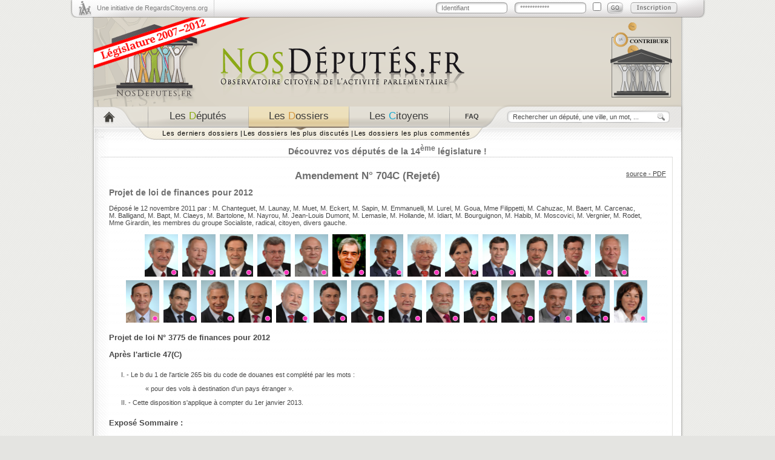

--- FILE ---
content_type: text/html; charset=utf-8
request_url: https://2007-2012.nosdeputes.fr/amendement/3775/704C
body_size: 5754
content:
<!DOCTYPE html PUBLIC "-//W3C//DTD XHTML 1.0 Strict//EN"
"http://www.w3.org/TR/xhtml1/DTD/xhtml1-strict.dtd">
<html xmlns="http://www.w3.org/1999/xhtml" xml:lang="fr" lang="fr">
  <head>
    <meta http-equiv="Content-Type" content="text/html; charset=utf-8" />
    <meta name="language" content="fr" />
<meta name="robots" content="index, follow" />
<meta name="title" content="Projet de loi de finances pour 2012  Amendement N° 704C (Rejeté)" />
    <title>Projet de loi de finances pour 2012  Amendement N° 704C (Rejeté)</title>
    <link rel="shortcut icon" href="/favicon.ico" />
    <link rel="search" href="/nosdeputesfr.xml" title="Rechercher sur NosDéputés.fr" type="application/opensearchdescription+xml" />
    <link rel="stylesheet" type="text/css" media="screen" href="/css/xneth/jquery-ui-1.8.5.custom.css" />
    <link rel="stylesheet" type="text/css" media="screen" href="/css/xneth/style.v.2812.css" />
    <link rel="stylesheet" type="text/css" media="print" href="/css/xneth/print.css" />
    <!--[if lte IE 6]>
      <link rel="stylesheet" type="text/css" media="screen" href="/css/xneth/ie6.css" />
      <script type="text/javascript" src="/iepngfix/iepngfix_tilebg.js"></script>
      <style type="text/css">
        img, div { behavior: url('/iepngfix/iepngfix.php') }
      </style>
    <![endif]-->
    <style type="text/css">
.c_gdr { color: rgb(255,30,30); } .c_b_gdr { background-color: rgb(255,30,30); } .synthese .c_gdr { border-left: 5px solid rgb(255,30,30); }.c_src { color: rgb(255,50,190); } .c_b_src { background-color: rgb(255,50,190); } .synthese .c_src { border-left: 5px solid rgb(255,50,190); }.c_nc { color: rgb(30,180,255); } .c_b_nc { background-color: rgb(30,180,255); } .synthese .c_nc { border-left: 5px solid rgb(30,180,255); }.c_ump { color: rgb(30,30,200); } .c_b_ump { background-color: rgb(30,30,200); } .synthese .c_ump { border-left: 5px solid rgb(30,30,200); }.c_ni { color: rgb(165,165,165); } .c_b_ni { background-color: rgb(165,165,165); } .synthese .c_ni { border-left: 5px solid rgb(165,165,165); } .synthese .c_gdr, .synthese .c_src, .synthese .c_nc, .synthese .c_ump, .synthese .c_ni { padding-left: 2px; padding-right: 2px; color: #6F6F6F; };</style>
    <script type="text/javascript" src="/js/jquery-1.6.2.min.js"></script>
    <script type="text/javascript" src="/js/jquery-ui-1.8.5.custom.min.js"></script>
    <script type="text/javascript" src="/js/fonctions.js"></script>
  </head>
  <body>
  <div id="contenu">
      <div id="top">
        <div class="initiative">
          <a href="http://www.regardscitoyens.org/" onclick="return(window.open(this.href)?false:true);">Une initiative de RegardsCitoyens.org</a>
        </div>
<div id="connected" class="identification">
<p id="loggued_top">
<a href="/login">Se connecter</a> -
<a href="/login">Mon compte</a>
</p>
</div>
  <script type="text/javascript"><!--
  $('#connected').load("/ajax/identification");
--></script>
      </div>
      <div id="header">
        <a style="float:left;" href="/"><img id="logo" alt="NosDeput&eacute;s.fr" src="/images/xneth/header_logo_2007.png" /></a>
        <a style="float:right; margin-right: 55px; margin-top: 2px;" href="http://www.regardscitoyens.org/nous-aider/"><img alt="Nous soutenir" src="/images/contribuer.png" /></a>
      </div>
        <div id="menu">
        <div class="menu_navigation">
            <div id="item1"><a href="/" title="Accueil"></a></div>
          <div id="item2"><a href="/deputes"><span class="gris">Les</span> <span class="vert">D</span><span class="gris">&eacute;put&eacute;s</span></a></div>
          <div id="item3"><a class="selected" href="/dossiers/date"><span class="gris">Les</span> <span class="orange">D</span><span class="gris">ossiers</span></a></div>
          <div id="item4"><a href="/citoyens/date"><span class="gris">Les</span> <span class="bleu">C</span><span class="gris">itoyens</span></a></div>
          <div id="item5"><a title="Questions fréquemment posées" href="/faq"><span class="gris">FAQ</span></a></div>
        </div>
                <div class="menu_recherche">
          <form action="/recherche" method="get">
            <p>
              <input class="rechercher examplevalue" name="search" type="text" size="25" value="Rechercher un député, une ville, un mot, ..."/>
              <input title="Rechercher sur NosDéputés.fr" class="bouton_ok" value="" type="submit"/>
            </p>
          </form>
        </div>
      </div>
      <div id="sous_menu">
        <div id="sous_menu_1" style="display:none">
        <div class="elements_sous_menu">
          <ul>
            <li><a href="/deputes">Par ordre alphabétique</a> <strong>|</strong></li>
            <li><a href="/circonscription">Par circonscription</a> <strong>|</strong></li>
            <li><a href="/deputes/tags">Par mots clés</a> <strong>|</strong></li>
            <li><a href="/synthese">Synthèse</a> <strong>|</strong></li>
            <li><a href="/hasard">Au hasard</a></li>
          </ul>
        </div>
        </div>
        <div id="sous_menu_2" style="display:block">
              <div class="elements_sous_menu">
          <ul>
            <li><a href="/dossiers/date">Les derniers dossiers</a> <strong>|</strong></li>
            <li><a href="/dossiers/plus">Les dossiers les plus discutés</a> <strong>|</strong></li>
            <li><a href="/dossiers/coms">Les dossiers les plus commentés</a></li>
          </ul>
        </div>
        </div>

        <div id="sous_menu_3" style="display:none">
              <div class="elements_sous_menu">
          <ul>
            <li><a href="/citoyens/date">Tous les citoyens</a> <strong>|</strong></li>
            <li><a href="/commentaires">Les derniers commentaires</a> <strong>|</strong></li>
            <li><a href="/assister-aux-debats">Assister aux débats</a></li>
          </ul>
        </div>
	</div>
	     <div style="text-align: center; margin-top: 27px;"><h2><a href="http://2012.nosdeputes.fr/deputes">Découvrez vos députés de la 14<sup>ème</sup> législature !</a></h2></div>
      </div>
      <div id="corps_page">
        <div class="contenu_page">
                              <div class="amendement" id="L3775-A704C">
<div class="source"><a href="http://www.assemblee-nationale.fr/13/amendements/3775/3775C0704.asp">source</a> - <a href="http://www.assemblee-nationale.fr/13/pdf/amendements/3775/3775C0704.pdf">PDF</a></div>
<h1>Amendement N° 704C (Rejeté)</h1>
<h2><a href="/dossier/15993">Projet de loi de finances pour 2012</a></h2>
<div class="identiques">

</div>
<p>Déposé le 12 novembre 2011 par : <span id="liste_deputes"><a href="/deputes/rechercher/Chanteguet">M.&nbsp;Chanteguet</a>, <a href="/deputes/rechercher/Launay">M.&nbsp;Launay</a>, <a href="/deputes/rechercher/Muet">M.&nbsp;Muet</a>, <a href="/deputes/rechercher/Eckert">M.&nbsp;Eckert</a>, <a href="/deputes/rechercher/Sapin">M.&nbsp;Sapin</a>, <a href="/deputes/rechercher/Emmanuelli">M.&nbsp;Emmanuelli</a>, <a href="/deputes/rechercher/Lurel">M.&nbsp;Lurel</a>, <a href="/deputes/rechercher/Goua">M.&nbsp;Goua</a>, <a href="/deputes/rechercher/Filippetti">Mme&nbsp;Filippetti</a>, <a href="/deputes/rechercher/Cahuzac">M.&nbsp;Cahuzac</a>, <a href="/deputes/rechercher/Baert">M.&nbsp;Baert</a>, <a href="/deputes/rechercher/Carcenac">M.&nbsp;Carcenac</a>, <a href="/deputes/rechercher/Balligand">M.&nbsp;Balligand</a>, <a href="/deputes/rechercher/Bapt">M.&nbsp;Bapt</a>, <a href="/deputes/rechercher/Claeys">M.&nbsp;Claeys</a>, <a href="/deputes/rechercher/Bartolone">M.&nbsp;Bartolone</a>, <a href="/deputes/rechercher/Nayrou">M.&nbsp;Nayrou</a>, <a href="/deputes/rechercher/Jean-Louis Dumont">M.&nbsp;Jean-Louis Dumont</a>, <a href="/deputes/rechercher/Lemasle">M.&nbsp;Lemasle</a>, <a href="/deputes/rechercher/Hollande">M.&nbsp;Hollande</a>, <a href="/deputes/rechercher/Idiart">M.&nbsp;Idiart</a>, <a href="/deputes/rechercher/Bourguignon">M.&nbsp;Bourguignon</a>, <a href="/deputes/rechercher/Habib">M.&nbsp;Habib</a>, <a href="/deputes/rechercher/Moscovici">M.&nbsp;Moscovici</a>, <a href="/deputes/rechercher/Vergnier">M.&nbsp;Vergnier</a>, <a href="/deputes/rechercher/Rodet">M.&nbsp;Rodet</a>, <a href="/deputes/rechercher/Girardin">Mme&nbsp;Girardin</a>, les membres du groupe <a href="/deputes/rechercher/Socialiste">Socialiste</a>, radical, citoyen, divers gauche.</span></p>
<div class="signataires">
  <div class="photos"><p>
<a href="/jean-paul-chanteguet"><img alt="Photo issue du site de l'Assemblée nationale ou de Wikipedia" title="Jean-Paul Chanteguet -- (ancien député)" src="/depute/photo/jean-paul-chanteguet/70" class="jstitle photo_fiche" style="width:55px; height:70px;" alt="Photo de Jean-Paul Chanteguet"/></a>&nbsp;<a href="/jean-launay"><img alt="Photo issue du site de l'Assemblée nationale ou de Wikipedia" title="Jean Launay -- (ancien député)" src="/depute/photo/jean-launay/70" class="jstitle photo_fiche" style="width:55px; height:70px;" alt="Photo de Jean Launay"/></a>&nbsp;<a href="/pierre-alain-muet"><img alt="Photo issue du site de l'Assemblée nationale ou de Wikipedia" title="Pierre-Alain Muet -- (ancien député)" src="/depute/photo/pierre-alain-muet/70" class="jstitle photo_fiche" style="width:55px; height:70px;" alt="Photo de Pierre-Alain Muet"/></a>&nbsp;<a href="/christian-eckert"><img alt="Photo issue du site de l'Assemblée nationale ou de Wikipedia" title="Christian Eckert -- (ancien député)" src="/depute/photo/christian-eckert/70" class="jstitle photo_fiche" style="width:55px; height:70px;" alt="Photo de Christian Eckert"/></a>&nbsp;<a href="/michel-sapin"><img alt="Photo issue du site de l'Assemblée nationale ou de Wikipedia" title="Michel Sapin -- (ancien député)" src="/depute/photo/michel-sapin/70" class="jstitle photo_fiche" style="width:55px; height:70px;" alt="Photo de Michel Sapin"/></a>&nbsp;<a href="/henri-emmanuelli"><img alt="Photo issue du site de l'Assemblée nationale ou de Wikipedia" title="Henri Emmanuelli -- (ancien député)" src="/depute/photo/henri-emmanuelli/70" class="jstitle photo_fiche" style="width:55px; height:70px;" alt="Photo de Henri Emmanuelli"/></a>&nbsp;<a href="/victorin-lurel"><img alt="Photo issue du site de l'Assemblée nationale ou de Wikipedia" title="Victorin Lurel -- (ancien député)" src="/depute/photo/victorin-lurel/70" class="jstitle photo_fiche" style="width:55px; height:70px;" alt="Photo de Victorin Lurel"/></a>&nbsp;<a href="/marc-goua"><img alt="Photo issue du site de l'Assemblée nationale ou de Wikipedia" title="Marc Goua -- (ancien député)" src="/depute/photo/marc-goua/70" class="jstitle photo_fiche" style="width:55px; height:70px;" alt="Photo de Marc Goua"/></a>&nbsp;<a href="/aurelie-filippetti"><img alt="Photo issue du site de l'Assemblée nationale ou de Wikipedia" title="Aurélie Filippetti -- (ancienne députée)" src="/depute/photo/aurelie-filippetti/70" class="jstitle photo_fiche" style="width:55px; height:70px;" alt="Photo de Aurélie Filippetti"/></a>&nbsp;<a href="/jerome-cahuzac"><img alt="Photo issue du site de l'Assemblée nationale ou de Wikipedia" title="Jérôme Cahuzac -- (ancien député)" src="/depute/photo/jerome-cahuzac/70" class="jstitle photo_fiche" style="width:55px; height:70px;" alt="Photo de Jérôme Cahuzac"/></a>&nbsp;<a href="/dominique-baert"><img alt="Photo issue du site de l'Assemblée nationale ou de Wikipedia" title="Dominique Baert -- (ancien député)" src="/depute/photo/dominique-baert/70" class="jstitle photo_fiche" style="width:55px; height:70px;" alt="Photo de Dominique Baert"/></a>&nbsp;<a href="/thierry-carcenac"><img alt="Photo issue du site de l'Assemblée nationale ou de Wikipedia" title="Thierry Carcenac -- (ancien député)" src="/depute/photo/thierry-carcenac/70" class="jstitle photo_fiche" style="width:55px; height:70px;" alt="Photo de Thierry Carcenac"/></a>&nbsp;<a href="/jean-pierre-balligand"><img alt="Photo issue du site de l'Assemblée nationale ou de Wikipedia" title="Jean-Pierre Balligand -- (ancien député)" src="/depute/photo/jean-pierre-balligand/70" class="jstitle photo_fiche" style="width:55px; height:70px;" alt="Photo de Jean-Pierre Balligand"/></a>&nbsp;<br/><a href="/gerard-bapt"><img alt="Photo issue du site de l'Assemblée nationale ou de Wikipedia" title="Gérard Bapt -- (ancien député)" src="/depute/photo/gerard-bapt/70" class="jstitle photo_fiche" style="width:55px; height:70px;" alt="Photo de Gérard Bapt"/></a>&nbsp;<a href="/alain-claeys"><img alt="Photo issue du site de l'Assemblée nationale ou de Wikipedia" title="Alain Claeys -- (ancien député)" src="/depute/photo/alain-claeys/70" class="jstitle photo_fiche" style="width:55px; height:70px;" alt="Photo de Alain Claeys"/></a>&nbsp;<a href="/claude-bartolone"><img alt="Photo issue du site de l'Assemblée nationale ou de Wikipedia" title="Claude Bartolone -- (ancien député)" src="/depute/photo/claude-bartolone/70" class="jstitle photo_fiche" style="width:55px; height:70px;" alt="Photo de Claude Bartolone"/></a>&nbsp;<a href="/henri-nayrou"><img alt="Photo issue du site de l'Assemblée nationale ou de Wikipedia" title="Henri Nayrou -- (ancien député)" src="/depute/photo/henri-nayrou/70" class="jstitle photo_fiche" style="width:55px; height:70px;" alt="Photo de Henri Nayrou"/></a>&nbsp;<a href="/jean-louis-dumont"><img alt="Photo issue du site de l'Assemblée nationale ou de Wikipedia" title="Jean-Louis Dumont -- (ancien député)" src="/depute/photo/jean-louis-dumont/70" class="jstitle photo_fiche" style="width:55px; height:70px;" alt="Photo de Jean-Louis Dumont"/></a>&nbsp;<a href="/patrick-lemasle"><img alt="Photo issue du site de l'Assemblée nationale ou de Wikipedia" title="Patrick Lemasle -- (ancien député)" src="/depute/photo/patrick-lemasle/70" class="jstitle photo_fiche" style="width:55px; height:70px;" alt="Photo de Patrick Lemasle"/></a>&nbsp;<a href="/francois-hollande"><img alt="Photo issue du site de l'Assemblée nationale ou de Wikipedia" title="François Hollande -- (ancien député)" src="/depute/photo/francois-hollande/70" class="jstitle photo_fiche" style="width:55px; height:70px;" alt="Photo de François Hollande"/></a>&nbsp;<a href="/jean-louis-idiart"><img alt="Photo issue du site de l'Assemblée nationale ou de Wikipedia" title="Jean-Louis Idiart -- (ancien député)" src="/depute/photo/jean-louis-idiart/70" class="jstitle photo_fiche" style="width:55px; height:70px;" alt="Photo de Jean-Louis Idiart"/></a>&nbsp;<a href="/pierre-bourguignon"><img alt="Photo issue du site de l'Assemblée nationale ou de Wikipedia" title="Pierre Bourguignon -- (ancien député)" src="/depute/photo/pierre-bourguignon/70" class="jstitle photo_fiche" style="width:55px; height:70px;" alt="Photo de Pierre Bourguignon"/></a>&nbsp;<a href="/david-habib"><img alt="Photo issue du site de l'Assemblée nationale ou de Wikipedia" title="David Habib -- (ancien député)" src="/depute/photo/david-habib/70" class="jstitle photo_fiche" style="width:55px; height:70px;" alt="Photo de David Habib"/></a>&nbsp;<a href="/pierre-moscovici"><img alt="Photo issue du site de l'Assemblée nationale ou de Wikipedia" title="Pierre Moscovici -- (ancien député)" src="/depute/photo/pierre-moscovici/70" class="jstitle photo_fiche" style="width:55px; height:70px;" alt="Photo de Pierre Moscovici"/></a>&nbsp;<a href="/michel-vergnier"><img alt="Photo issue du site de l'Assemblée nationale ou de Wikipedia" title="Michel Vergnier -- (ancien député)" src="/depute/photo/michel-vergnier/70" class="jstitle photo_fiche" style="width:55px; height:70px;" alt="Photo de Michel Vergnier"/></a>&nbsp;<a href="/alain-rodet"><img alt="Photo issue du site de l'Assemblée nationale ou de Wikipedia" title="Alain Rodet -- (ancien député)" src="/depute/photo/alain-rodet/70" class="jstitle photo_fiche" style="width:55px; height:70px;" alt="Photo de Alain Rodet"/></a>&nbsp;<a href="/annick-girardin"><img alt="Photo issue du site de l'Assemblée nationale ou de Wikipedia" title="Annick Girardin -- (ancienne députée)" src="/depute/photo/annick-girardin/70" class="jstitle photo_fiche" style="width:55px; height:70px;" alt="Photo de Annick Girardin"/></a>&nbsp;
  </p></div>
</div>
<div class="sujet">
  <h3><a href="/document/3775">Projet de loi N° 3775  de finances pour 2012</a></h3><h3>Après l'article 47(C)</h3>
</div>
<div class="texte_intervention">
  <p>I.&nbsp;- Le b du 1 de l'article 265 bis du code de douanes est complété par les mots&nbsp;:</p><blockquote>«&nbsp;pour des vols à destination d'un pays étranger&nbsp;».</blockquote><p>II.&nbsp;- Cette disposition s'applique à compter du 1er janvier 2013.</p></div>
  <h3>Exposé Sommaire :</h3>
  <div class="expose_amendement">
    <p>Cet amendement vise à supprimer l'exonération de taxe intérieure de consommation sur les produits pétroliers dont bénéficient jusqu'à présent les carburéacteurs, qui représente une dépense fiscale de 315 millions d'euros, pour les seuls vols intérieurs.</p><p>Cette exonération, qui pouvait être justifiée lors de sa mise en place en 1928, a largement perdu sa justification, d'autant que le transport aérien représente le mode de déplacement le plus polluant en matière d'effet de serre.</p><p>Cette suppression s'inscrit d'ailleurs dans le cadre des réflexions communautaires sur la remise en cause des exonérations accordées au transport aérien. Elle est une réponse directe à la demande exprimée dans le cadre du&nbsp;«&nbsp;Grenelle de l'environnement&nbsp;» de&nbsp;«&nbsp;rétablir le vrai coût du transport aérien, notamment avec une taxe sur le kérosène des vols domestiques concurrents du train&nbsp;».</p><p>En effet, cette dépense fiscale constitue une inégalité de traitement avantageant l'aérien par rapport au ferroviaire. Si le prix des billets d'avions augmentait, un report sur le train apparaîtrait rapidement selon le rapport de l'inspection générale des finances relatif aux&nbsp;«&nbsp;niches&nbsp;» fiscales.</p><p>En outre, l'Allemagne n'exonère que les compagnies de transport public volant sur les lignes régulières. Les Pays-Bas n'appliquent aucune exonération de la TIC. Les Etats-Unis taxent le carburant de leurs vols intérieurs.</p><p>En limitant l'exonération aux vols intérieurs, cet amendement propose une disposition immédiatement applicable quelle que soit l'avancée des négociations internationales.</p>  </div>
<div class="commentaires">
<h3 id="commentaires" class="list_com">Aucun commentaire n'a encore été formulé sur cet amendement.</h3><div id="ecrire"></div><form method="post" action="/commentaire/Amendement/49534"><table>
  <tr>
    <th colspan="3" style="text-align:left;"><label for="commentaire_commentaire">Ecrire un commentaire</label></th>
  </tr>
  <tr>
    <td colspan="3">
            <textarea rows="4" cols="30" name="commentaire[commentaire]" style="width:73.5em" id="commentaire_commentaire"></textarea>    </td>
  </tr>
    <tr>
    <td>
      <table class="inscription">
	    <tr>
		  <th colspan="3">Inscription</th>
		</tr>
	    <tr>
		  <th><label for="commentaire_nom">Nom d'utilisateur</label></th>
		  <td>
		            <input type="text" name="commentaire[nom]" id="commentaire_nom" />		  </td>
		</tr>
	    <tr>
		  <th><label for="commentaire_email">Email</label></th>
		  <td>
		            <input type="text" name="commentaire[email]" id="commentaire_email" />		  </td>
		</tr>
      </table>
	</td>
	<th>ou</th>
	<td>
	  <table class="connexion">
	    <tr>
		  <th colspan="3">Connexion</th>
		</tr>
		<tr>
		  <th><label for="commentaire_login">Nom d'utilisateur ou Email</label></th>
		  <td>
		            <input type="text" name="commentaire[login]" id="commentaire_login" />		  </td>
		</tr>
		<tr>
		  <th><label for="commentaire_password">Mot de passe</label></th>
		  <td colspan="2">
		            <input type="password" name="commentaire[password]" id="commentaire_password" />		  </td>
		</tr>
      </table>
	</td>
  </tr>
    <tr><td><input type="checkbox" name="follow_talk" id="follow_talk"/><label for="follow_talk">M'alerter par email lorsque quelqu'un réagit à mon commentaire</label></td></tr>
  <tr>
    <td colspan="3" style="height:40px;">
      <input type="hidden" name="unique_form" value="7470df2d04500f3625c79ee1139e835a"/>
      <input type='submit' value='Prévisualiser'/>
          </td>
  </tr>
</table>
</form>
</div>
</div>
<script type="text/javascript">
<!--
$('#liste_deputes a').live('mouseover', function() {
 nom = $(this).attr('href');
 nom = nom.replace(/^.*rechercher\/([A-ZÉ][\.\s]+)*/, '');
 $('.photo_fiche[alt*="'+nom+'"]').css('opacity', '1');
});
$('#liste_deputes').bind('mouseover mouseout', function(event) {
 if (event.type == "mouseover") { $('.photo_fiche').css('opacity', '0.3'); $("#liste_deputes").die("mouseover"); }
 else { $('.photo_fiche').css('opacity', '1'); $("#liste_deputes").die("mouseout"); }
});
// -->
</script>
        </div>
      </div>
      <div id="bottom">
        <div class="legal">
          <span id="licences">
            <a target="_blank" href="https://github.com/regardscitoyens/nosdeputes.fr"><img src="/images/agpl.png" height="15"/></a>
            <a target="_blank" href="https://github.com/regardscitoyens/nosdeputes.fr/blob/master/doc/opendata.md"><img src="/images/opendata.png" height="15"/></a>
          </span>
          <span id="legalinks">
            <a href="/faq">Questions fréquentes</a>&nbsp; &mdash; &nbsp;
            <a target="_blank" href="https://github.com/regardscitoyens/nosdeputes.fr/blob/master/doc/opendata.md">Données</a>&nbsp; &mdash; &nbsp;
            <a target="_blank" href="https://github.com/regardscitoyens/nosdeputes.fr/blob/master/doc/api.md">API</a>&nbsp; &mdash; &nbsp;
                                    <a target="_blank" href="https://2012-2017.nosdeputes.fr">Législature suivante</a>&nbsp; &mdash; &nbsp;
                        <a target="_blank" href="https://www.regardscitoyens.org/mentions-legales/">Mentions légales</a>&nbsp; &mdash; &nbsp;
            <a target="_blank" href="https://www.regardscitoyens.org/nous-contacter/">Contact</a>
          </span>
        </div>
        <div class="regardscitoyens">
		<a href="http://www.regardscitoyens.org"><span class="RC">R</span>egards<span class="RC">C</span><span style="color: #C1272D;">i</span>toyens.org</a>
		</div>
      </div>
    </div>
<script type="text/javascript">
// Google
  var _gaq = _gaq || [];
  _gaq.push(['_setAccount', 'UA-10423931-2']);
  _gaq.push (['_gat._anonymizeIp']);
  _gaq.push(['_setDomainName', 'nosdeputes.fr']);
  _gaq.push(['_trackPageview']);
  (function() {
    var ga = document.createElement('script'); ga.type = 'text/javascript'; ga.async = true;
    ga.src = ('https:' == document.location.protocol ? 'https://ssl' : 'http://www') + '.google-analytics.com/ga.js';
    var s = document.getElementsByTagName('script')[0]; s.parentNode.insertBefore(ga, s);
  })();
</script>
  </body>
</html>
